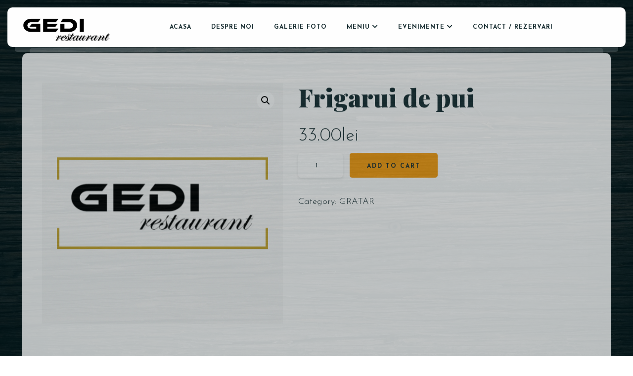

--- FILE ---
content_type: text/html; charset=UTF-8
request_url: https://restaurantgedi.ro/product/frigarui-de-pui/
body_size: 69655
content:
<!doctype html>
<html lang="en-US">
<head>
	<!-- Meta Data -->
	<meta charset="UTF-8">
	<meta http-equiv="X-UA-Compatible" content="IE=edge">
	<meta name="viewport" content="width=device-width, initial-scale=1">
	<link rel="profile" href="https://gmpg.org/xfn/11">

	<title>Frigarui de pui &#8211; Restaurant GEDI</title>
<meta name='robots' content='max-image-preview:large' />
<link rel='dns-prefetch' href='//fonts.googleapis.com' />
<link rel="alternate" type="application/rss+xml" title="Restaurant GEDI &raquo; Feed" href="https://restaurantgedi.ro/feed/" />
<link rel="alternate" type="application/rss+xml" title="Restaurant GEDI &raquo; Comments Feed" href="https://restaurantgedi.ro/comments/feed/" />
<link rel="alternate" title="oEmbed (JSON)" type="application/json+oembed" href="https://restaurantgedi.ro/wp-json/oembed/1.0/embed?url=https%3A%2F%2Frestaurantgedi.ro%2Fproduct%2Ffrigarui-de-pui%2F" />
<link rel="alternate" title="oEmbed (XML)" type="text/xml+oembed" href="https://restaurantgedi.ro/wp-json/oembed/1.0/embed?url=https%3A%2F%2Frestaurantgedi.ro%2Fproduct%2Ffrigarui-de-pui%2F&#038;format=xml" />
<style id='wp-img-auto-sizes-contain-inline-css' type='text/css'>
img:is([sizes=auto i],[sizes^="auto," i]){contain-intrinsic-size:3000px 1500px}
/*# sourceURL=wp-img-auto-sizes-contain-inline-css */
</style>
<link rel='stylesheet' id='tastyc-plugin-frontend-widget-style-css' href='https://restaurantgedi.ro/wp-content/plugins/tastyc-plugin/elementor/assets/css/style.css?ver=1' type='text/css' media='all' />
<style id='wp-emoji-styles-inline-css' type='text/css'>

	img.wp-smiley, img.emoji {
		display: inline !important;
		border: none !important;
		box-shadow: none !important;
		height: 1em !important;
		width: 1em !important;
		margin: 0 0.07em !important;
		vertical-align: -0.1em !important;
		background: none !important;
		padding: 0 !important;
	}
/*# sourceURL=wp-emoji-styles-inline-css */
</style>
<link rel='stylesheet' id='wp-block-library-css' href='https://restaurantgedi.ro/wp-includes/css/dist/block-library/style.min.css?ver=6.9' type='text/css' media='all' />
<style id='global-styles-inline-css' type='text/css'>
:root{--wp--preset--aspect-ratio--square: 1;--wp--preset--aspect-ratio--4-3: 4/3;--wp--preset--aspect-ratio--3-4: 3/4;--wp--preset--aspect-ratio--3-2: 3/2;--wp--preset--aspect-ratio--2-3: 2/3;--wp--preset--aspect-ratio--16-9: 16/9;--wp--preset--aspect-ratio--9-16: 9/16;--wp--preset--color--black: #000000;--wp--preset--color--cyan-bluish-gray: #abb8c3;--wp--preset--color--white: #ffffff;--wp--preset--color--pale-pink: #f78da7;--wp--preset--color--vivid-red: #cf2e2e;--wp--preset--color--luminous-vivid-orange: #ff6900;--wp--preset--color--luminous-vivid-amber: #fcb900;--wp--preset--color--light-green-cyan: #7bdcb5;--wp--preset--color--vivid-green-cyan: #00d084;--wp--preset--color--pale-cyan-blue: #8ed1fc;--wp--preset--color--vivid-cyan-blue: #0693e3;--wp--preset--color--vivid-purple: #9b51e0;--wp--preset--gradient--vivid-cyan-blue-to-vivid-purple: linear-gradient(135deg,rgb(6,147,227) 0%,rgb(155,81,224) 100%);--wp--preset--gradient--light-green-cyan-to-vivid-green-cyan: linear-gradient(135deg,rgb(122,220,180) 0%,rgb(0,208,130) 100%);--wp--preset--gradient--luminous-vivid-amber-to-luminous-vivid-orange: linear-gradient(135deg,rgb(252,185,0) 0%,rgb(255,105,0) 100%);--wp--preset--gradient--luminous-vivid-orange-to-vivid-red: linear-gradient(135deg,rgb(255,105,0) 0%,rgb(207,46,46) 100%);--wp--preset--gradient--very-light-gray-to-cyan-bluish-gray: linear-gradient(135deg,rgb(238,238,238) 0%,rgb(169,184,195) 100%);--wp--preset--gradient--cool-to-warm-spectrum: linear-gradient(135deg,rgb(74,234,220) 0%,rgb(151,120,209) 20%,rgb(207,42,186) 40%,rgb(238,44,130) 60%,rgb(251,105,98) 80%,rgb(254,248,76) 100%);--wp--preset--gradient--blush-light-purple: linear-gradient(135deg,rgb(255,206,236) 0%,rgb(152,150,240) 100%);--wp--preset--gradient--blush-bordeaux: linear-gradient(135deg,rgb(254,205,165) 0%,rgb(254,45,45) 50%,rgb(107,0,62) 100%);--wp--preset--gradient--luminous-dusk: linear-gradient(135deg,rgb(255,203,112) 0%,rgb(199,81,192) 50%,rgb(65,88,208) 100%);--wp--preset--gradient--pale-ocean: linear-gradient(135deg,rgb(255,245,203) 0%,rgb(182,227,212) 50%,rgb(51,167,181) 100%);--wp--preset--gradient--electric-grass: linear-gradient(135deg,rgb(202,248,128) 0%,rgb(113,206,126) 100%);--wp--preset--gradient--midnight: linear-gradient(135deg,rgb(2,3,129) 0%,rgb(40,116,252) 100%);--wp--preset--font-size--small: 13px;--wp--preset--font-size--medium: 20px;--wp--preset--font-size--large: 36px;--wp--preset--font-size--x-large: 42px;--wp--preset--spacing--20: 0.44rem;--wp--preset--spacing--30: 0.67rem;--wp--preset--spacing--40: 1rem;--wp--preset--spacing--50: 1.5rem;--wp--preset--spacing--60: 2.25rem;--wp--preset--spacing--70: 3.38rem;--wp--preset--spacing--80: 5.06rem;--wp--preset--shadow--natural: 6px 6px 9px rgba(0, 0, 0, 0.2);--wp--preset--shadow--deep: 12px 12px 50px rgba(0, 0, 0, 0.4);--wp--preset--shadow--sharp: 6px 6px 0px rgba(0, 0, 0, 0.2);--wp--preset--shadow--outlined: 6px 6px 0px -3px rgb(255, 255, 255), 6px 6px rgb(0, 0, 0);--wp--preset--shadow--crisp: 6px 6px 0px rgb(0, 0, 0);}:where(.is-layout-flex){gap: 0.5em;}:where(.is-layout-grid){gap: 0.5em;}body .is-layout-flex{display: flex;}.is-layout-flex{flex-wrap: wrap;align-items: center;}.is-layout-flex > :is(*, div){margin: 0;}body .is-layout-grid{display: grid;}.is-layout-grid > :is(*, div){margin: 0;}:where(.wp-block-columns.is-layout-flex){gap: 2em;}:where(.wp-block-columns.is-layout-grid){gap: 2em;}:where(.wp-block-post-template.is-layout-flex){gap: 1.25em;}:where(.wp-block-post-template.is-layout-grid){gap: 1.25em;}.has-black-color{color: var(--wp--preset--color--black) !important;}.has-cyan-bluish-gray-color{color: var(--wp--preset--color--cyan-bluish-gray) !important;}.has-white-color{color: var(--wp--preset--color--white) !important;}.has-pale-pink-color{color: var(--wp--preset--color--pale-pink) !important;}.has-vivid-red-color{color: var(--wp--preset--color--vivid-red) !important;}.has-luminous-vivid-orange-color{color: var(--wp--preset--color--luminous-vivid-orange) !important;}.has-luminous-vivid-amber-color{color: var(--wp--preset--color--luminous-vivid-amber) !important;}.has-light-green-cyan-color{color: var(--wp--preset--color--light-green-cyan) !important;}.has-vivid-green-cyan-color{color: var(--wp--preset--color--vivid-green-cyan) !important;}.has-pale-cyan-blue-color{color: var(--wp--preset--color--pale-cyan-blue) !important;}.has-vivid-cyan-blue-color{color: var(--wp--preset--color--vivid-cyan-blue) !important;}.has-vivid-purple-color{color: var(--wp--preset--color--vivid-purple) !important;}.has-black-background-color{background-color: var(--wp--preset--color--black) !important;}.has-cyan-bluish-gray-background-color{background-color: var(--wp--preset--color--cyan-bluish-gray) !important;}.has-white-background-color{background-color: var(--wp--preset--color--white) !important;}.has-pale-pink-background-color{background-color: var(--wp--preset--color--pale-pink) !important;}.has-vivid-red-background-color{background-color: var(--wp--preset--color--vivid-red) !important;}.has-luminous-vivid-orange-background-color{background-color: var(--wp--preset--color--luminous-vivid-orange) !important;}.has-luminous-vivid-amber-background-color{background-color: var(--wp--preset--color--luminous-vivid-amber) !important;}.has-light-green-cyan-background-color{background-color: var(--wp--preset--color--light-green-cyan) !important;}.has-vivid-green-cyan-background-color{background-color: var(--wp--preset--color--vivid-green-cyan) !important;}.has-pale-cyan-blue-background-color{background-color: var(--wp--preset--color--pale-cyan-blue) !important;}.has-vivid-cyan-blue-background-color{background-color: var(--wp--preset--color--vivid-cyan-blue) !important;}.has-vivid-purple-background-color{background-color: var(--wp--preset--color--vivid-purple) !important;}.has-black-border-color{border-color: var(--wp--preset--color--black) !important;}.has-cyan-bluish-gray-border-color{border-color: var(--wp--preset--color--cyan-bluish-gray) !important;}.has-white-border-color{border-color: var(--wp--preset--color--white) !important;}.has-pale-pink-border-color{border-color: var(--wp--preset--color--pale-pink) !important;}.has-vivid-red-border-color{border-color: var(--wp--preset--color--vivid-red) !important;}.has-luminous-vivid-orange-border-color{border-color: var(--wp--preset--color--luminous-vivid-orange) !important;}.has-luminous-vivid-amber-border-color{border-color: var(--wp--preset--color--luminous-vivid-amber) !important;}.has-light-green-cyan-border-color{border-color: var(--wp--preset--color--light-green-cyan) !important;}.has-vivid-green-cyan-border-color{border-color: var(--wp--preset--color--vivid-green-cyan) !important;}.has-pale-cyan-blue-border-color{border-color: var(--wp--preset--color--pale-cyan-blue) !important;}.has-vivid-cyan-blue-border-color{border-color: var(--wp--preset--color--vivid-cyan-blue) !important;}.has-vivid-purple-border-color{border-color: var(--wp--preset--color--vivid-purple) !important;}.has-vivid-cyan-blue-to-vivid-purple-gradient-background{background: var(--wp--preset--gradient--vivid-cyan-blue-to-vivid-purple) !important;}.has-light-green-cyan-to-vivid-green-cyan-gradient-background{background: var(--wp--preset--gradient--light-green-cyan-to-vivid-green-cyan) !important;}.has-luminous-vivid-amber-to-luminous-vivid-orange-gradient-background{background: var(--wp--preset--gradient--luminous-vivid-amber-to-luminous-vivid-orange) !important;}.has-luminous-vivid-orange-to-vivid-red-gradient-background{background: var(--wp--preset--gradient--luminous-vivid-orange-to-vivid-red) !important;}.has-very-light-gray-to-cyan-bluish-gray-gradient-background{background: var(--wp--preset--gradient--very-light-gray-to-cyan-bluish-gray) !important;}.has-cool-to-warm-spectrum-gradient-background{background: var(--wp--preset--gradient--cool-to-warm-spectrum) !important;}.has-blush-light-purple-gradient-background{background: var(--wp--preset--gradient--blush-light-purple) !important;}.has-blush-bordeaux-gradient-background{background: var(--wp--preset--gradient--blush-bordeaux) !important;}.has-luminous-dusk-gradient-background{background: var(--wp--preset--gradient--luminous-dusk) !important;}.has-pale-ocean-gradient-background{background: var(--wp--preset--gradient--pale-ocean) !important;}.has-electric-grass-gradient-background{background: var(--wp--preset--gradient--electric-grass) !important;}.has-midnight-gradient-background{background: var(--wp--preset--gradient--midnight) !important;}.has-small-font-size{font-size: var(--wp--preset--font-size--small) !important;}.has-medium-font-size{font-size: var(--wp--preset--font-size--medium) !important;}.has-large-font-size{font-size: var(--wp--preset--font-size--large) !important;}.has-x-large-font-size{font-size: var(--wp--preset--font-size--x-large) !important;}
/*# sourceURL=global-styles-inline-css */
</style>

<style id='classic-theme-styles-inline-css' type='text/css'>
/*! This file is auto-generated */
.wp-block-button__link{color:#fff;background-color:#32373c;border-radius:9999px;box-shadow:none;text-decoration:none;padding:calc(.667em + 2px) calc(1.333em + 2px);font-size:1.125em}.wp-block-file__button{background:#32373c;color:#fff;text-decoration:none}
/*# sourceURL=/wp-includes/css/classic-themes.min.css */
</style>
<link rel='stylesheet' id='contact-form-7-css' href='https://restaurantgedi.ro/wp-content/plugins/contact-form-7/includes/css/styles.css?ver=5.5.6.1' type='text/css' media='all' />
<link rel='stylesheet' id='photoswipe-css' href='https://restaurantgedi.ro/wp-content/plugins/woocommerce/assets/css/photoswipe/photoswipe.min.css?ver=6.5.1' type='text/css' media='all' />
<link rel='stylesheet' id='photoswipe-default-skin-css' href='https://restaurantgedi.ro/wp-content/plugins/woocommerce/assets/css/photoswipe/default-skin/default-skin.min.css?ver=6.5.1' type='text/css' media='all' />
<link rel='stylesheet' id='woocommerce-layout-css' href='https://restaurantgedi.ro/wp-content/plugins/woocommerce/assets/css/woocommerce-layout.css?ver=6.5.1' type='text/css' media='all' />
<link rel='stylesheet' id='woocommerce-smallscreen-css' href='https://restaurantgedi.ro/wp-content/plugins/woocommerce/assets/css/woocommerce-smallscreen.css?ver=6.5.1' type='text/css' media='only screen and (max-width: 768px)' />
<link rel='stylesheet' id='woocommerce-general-css' href='https://restaurantgedi.ro/wp-content/plugins/woocommerce/assets/css/woocommerce.css?ver=6.5.1' type='text/css' media='all' />
<style id='woocommerce-inline-inline-css' type='text/css'>
.woocommerce form .form-row .required { visibility: visible; }
/*# sourceURL=woocommerce-inline-inline-css */
</style>
<link rel='stylesheet' id='tastyc-fonts-css' href='https://fonts.googleapis.com/css2?family=Josefin+Sans:ital,wght@0,100;0,200;0,300;0,400;0,500;0,600;0,700;1,100;1,200;1,300;1,400;1,500;1,600;1,700&#038;family=Playfair+Display:ital,wght@0,400;0,500;0,600;0,700;0,800;0,900;1,400;1,500;1,600;1,700;1,800;1,900&#038;display=swap' type='text/css' media='all' />
<link rel='stylesheet' id='bootstrap-css' href='https://restaurantgedi.ro/wp-content/themes/tastyc/assets/css/bootstrap.css?ver=6.9' type='text/css' media='all' />
<link rel='stylesheet' id='fontawesome-css' href='https://restaurantgedi.ro/wp-content/themes/tastyc/assets/css/font-awesome.css?ver=6.9' type='text/css' media='all' />
<link rel='stylesheet' id='datepicker-css' href='https://restaurantgedi.ro/wp-content/themes/tastyc/assets/css/datepicker.css?ver=6.9' type='text/css' media='all' />
<link rel='stylesheet' id='swiper-css' href='https://restaurantgedi.ro/wp-content/themes/tastyc/assets/css/swiper.css?ver=6.9' type='text/css' media='all' />
<link rel='stylesheet' id='tastyc-mapbox-css' href='https://restaurantgedi.ro/wp-content/themes/tastyc/assets/css/mapbox.css?ver=6.9' type='text/css' media='all' />
<link rel='stylesheet' id='nice-select-css' href='https://restaurantgedi.ro/wp-content/themes/tastyc/assets/css/nice-select.css?ver=6.9' type='text/css' media='all' />
<link rel='stylesheet' id='magnific-popup-css' href='https://restaurantgedi.ro/wp-content/themes/tastyc/assets/css/magnific-popup.css?ver=6.9' type='text/css' media='all' />
<link rel='stylesheet' id='tastyc-style-css' href='https://restaurantgedi.ro/wp-content/themes/tastyc/style.css?ver=6.9' type='text/css' media='all' />
<script type="text/javascript" src="https://restaurantgedi.ro/wp-includes/js/jquery/jquery.min.js?ver=3.7.1" id="jquery-core-js"></script>
<script type="text/javascript" src="https://restaurantgedi.ro/wp-includes/js/jquery/jquery-migrate.min.js?ver=3.4.1" id="jquery-migrate-js"></script>
<link rel="https://api.w.org/" href="https://restaurantgedi.ro/wp-json/" /><link rel="alternate" title="JSON" type="application/json" href="https://restaurantgedi.ro/wp-json/wp/v2/product/2168" /><link rel="EditURI" type="application/rsd+xml" title="RSD" href="https://restaurantgedi.ro/xmlrpc.php?rsd" />
<meta name="generator" content="WordPress 6.9" />
<meta name="generator" content="WooCommerce 6.5.1" />
<link rel="canonical" href="https://restaurantgedi.ro/product/frigarui-de-pui/" />
<link rel='shortlink' href='https://restaurantgedi.ro/?p=2168' />

<style>
	
	
	
	
	
	
	
	
	
	
	
	
</style>

	<noscript><style>.woocommerce-product-gallery{ opacity: 1 !important; }</style></noscript>
	<style type="text/css">.recentcomments a{display:inline !important;padding:0 !important;margin:0 !important;}</style><link rel="icon" href="https://restaurantgedi.ro/wp-content/uploads/2021/06/cropped-browser-icon-gedi-32x32.png" sizes="32x32" />
<link rel="icon" href="https://restaurantgedi.ro/wp-content/uploads/2021/06/cropped-browser-icon-gedi-192x192.png" sizes="192x192" />
<link rel="apple-touch-icon" href="https://restaurantgedi.ro/wp-content/uploads/2021/06/cropped-browser-icon-gedi-180x180.png" />
<meta name="msapplication-TileImage" content="https://restaurantgedi.ro/wp-content/uploads/2021/06/cropped-browser-icon-gedi-270x270.png" />
		<style type="text/css" id="wp-custom-css">
			.tst-menu-book-name {
max-width: 310px;
}
.tst-menu-book-name .tst-text a {
display: none;
}
.tst-visitor img {
	display: none;
}
#sitelogocustom div a img {
	height: 65px;
	width: auto;
}		</style>
		<link rel='stylesheet' id='elementor-frontend-css' href='https://restaurantgedi.ro/wp-content/plugins/elementor/assets/css/frontend.min.css?ver=3.6.5' type='text/css' media='all' />
<link rel='stylesheet' id='elementor-post-15-css' href='https://restaurantgedi.ro/wp-content/uploads/elementor/css/post-15.css?ver=1653462890' type='text/css' media='all' />
<link rel='stylesheet' id='elementor-post-69-css' href='https://restaurantgedi.ro/wp-content/uploads/elementor/css/post-69.css?ver=1678857673' type='text/css' media='all' />
<link rel='stylesheet' id='elementor-icons-css' href='https://restaurantgedi.ro/wp-content/plugins/elementor/assets/lib/eicons/css/elementor-icons.min.css?ver=5.15.0' type='text/css' media='all' />
<link rel='stylesheet' id='elementor-post-794-css' href='https://restaurantgedi.ro/wp-content/uploads/elementor/css/post-794.css?ver=1653462642' type='text/css' media='all' />
<link rel='stylesheet' id='google-fonts-1-css' href='https://fonts.googleapis.com/css?family=Roboto%3A100%2C100italic%2C200%2C200italic%2C300%2C300italic%2C400%2C400italic%2C500%2C500italic%2C600%2C600italic%2C700%2C700italic%2C800%2C800italic%2C900%2C900italic%7CRoboto+Slab%3A100%2C100italic%2C200%2C200italic%2C300%2C300italic%2C400%2C400italic%2C500%2C500italic%2C600%2C600italic%2C700%2C700italic%2C800%2C800italic%2C900%2C900italic&#038;display=auto&#038;ver=6.9' type='text/css' media='all' />
<link rel='stylesheet' id='elementor-icons-shared-0-css' href='https://restaurantgedi.ro/wp-content/plugins/elementor/assets/lib/font-awesome/css/fontawesome.min.css?ver=5.15.3' type='text/css' media='all' />
<link rel='stylesheet' id='elementor-icons-fa-brands-css' href='https://restaurantgedi.ro/wp-content/plugins/elementor/assets/lib/font-awesome/css/brands.min.css?ver=5.15.3' type='text/css' media='all' />
<link rel='stylesheet' id='elementor-icons-fa-solid-css' href='https://restaurantgedi.ro/wp-content/plugins/elementor/assets/lib/font-awesome/css/solid.min.css?ver=5.15.3' type='text/css' media='all' />
</head>


<body class="wp-singular product-template-default single single-product postid-2168 wp-theme-tastyc theme-tastyc woocommerce woocommerce-page woocommerce-no-js elementor-default elementor-kit-794" style="background-image: url(https://restaurantgedi.ro/wp-content/uploads/2021/06/joshua-bartell-6vvIBTvL90A-unsplash-1920x1280.jpg);">
		
  <div class="tst-main-overlay">

    <!-- preloader -->
    <div class="tst-preloader-frame">
      <div class="tst-preloader">
        <span></span>
        <span></span>
      </div>
    </div>
    <!-- preloader end -->

  </div>

  <div id="tst-app" class="tst-app ">

    <!-- top bar frame -->
    <div class="tst-menu-frame">
      <!-- top bar -->
      <div class="tst-dynamic-menu" id="tst-dynamic-menu">
        <div class="tst-menu">

          		<div data-elementor-type="wp-post" data-elementor-id="15" class="elementor elementor-15">
									<section class="elementor-section elementor-top-section elementor-element elementor-element-44d747e elementor-section-full_width elementor-section-content-middle elementor-section-height-default elementor-section-height-default" data-id="44d747e" data-element_type="section">
						<div class="elementor-container elementor-column-gap-no">
					<div class="elementor-column elementor-col-33 elementor-top-column elementor-element elementor-element-2f8e4ed" data-id="2f8e4ed" data-element_type="column">
			<div class="elementor-widget-wrap elementor-element-populated">
								<div class="elementor-element elementor-element-bee271f elementor-widget elementor-widget-image" data-id="bee271f" data-element_type="widget" id="sitelogocustom" data-widget_type="image.default">
				<div class="elementor-widget-container">
																<a href="https://restaurantgedi.ro">
							<img decoding="async" width="300" height="108" src="https://restaurantgedi.ro/wp-content/uploads/2021/04/logo-gedi-300x108.png" class="attachment-medium size-medium" alt="" srcset="https://restaurantgedi.ro/wp-content/uploads/2021/04/logo-gedi-300x108.png 300w, https://restaurantgedi.ro/wp-content/uploads/2021/04/logo-gedi-768x276.png 768w, https://restaurantgedi.ro/wp-content/uploads/2021/04/logo-gedi-e1643377078281.png 278w" sizes="(max-width: 300px) 100vw, 300px" />								</a>
															</div>
				</div>
					</div>
		</div>
				<div class="elementor-column elementor-col-33 elementor-top-column elementor-element elementor-element-cce17f4" data-id="cce17f4" data-element_type="column">
			<div class="elementor-widget-wrap elementor-element-populated">
								<div class="elementor-element elementor-element-8bf542b elementor-widget elementor-widget-tastyc-header-menu" data-id="8bf542b" data-element_type="widget" data-widget_type="tastyc-header-menu.default">
				<div class="elementor-widget-container">
			
		<div class="tst-menu-nav">
			<nav class="top-menu-nav"><ul id="menu-top-menu" class="top-menu-nav-inner"><li id="menu-item-62" class=" menu-item menu-item-type-post_type menu-item-object-page menu-item-home"><a href="https://restaurantgedi.ro/">Acasa</a></li>
<li id="menu-item-680" class=" menu-item menu-item-type-post_type menu-item-object-page"><a href="https://restaurantgedi.ro/despre-noi/">Despre noi</a></li>
<li id="menu-item-1352" class=" menu-item menu-item-type-custom menu-item-object-custom"><a href="/galerie-foto">Galerie foto</a></li>
<li id="menu-item-769" class=" menu-item menu-item-type-post_type menu-item-object-page menu-item-has-children"><a href="https://restaurantgedi.ro/meniu/">Meniu</a>
<ul class="sub-menu">
	<li id="menu-item-770" class=" menu-item menu-item-type-post_type menu-item-object-page"><a href="https://restaurantgedi.ro/meniu/">Meniu mancare</a></li>
	<li id="menu-item-2103" class=" menu-item menu-item-type-post_type menu-item-object-page"><a href="https://restaurantgedi.ro/meniu-bauturi-2/">Meniu bauturi</a></li>
	<li id="menu-item-2117" class=" menu-item menu-item-type-post_type menu-item-object-page"><a href="https://restaurantgedi.ro/meniu-de-pranz/">Meniu de pranz</a></li>
</ul>
</li>
<li id="menu-item-1811" class=" menu-item menu-item-type-custom menu-item-object-custom menu-item-has-children"><a href="https://restaurantgedi.ro/evenimente/">Evenimente</a>
<ul class="sub-menu">
	<li id="menu-item-1624" class=" menu-item menu-item-type-post_type menu-item-object-page"><a href="https://restaurantgedi.ro/evenimente/meniuri-nunta/">Meniuri nunta</a></li>
	<li id="menu-item-1805" class=" menu-item menu-item-type-post_type menu-item-object-page"><a href="https://restaurantgedi.ro/evenimente/meniuri-botez/">Meniuri botez</a></li>
	<li id="menu-item-1806" class=" menu-item menu-item-type-custom menu-item-object-custom"><a>Open bar</a></li>
	<li id="menu-item-1930" class=" menu-item menu-item-type-post_type menu-item-object-page"><a href="https://restaurantgedi.ro/galerie-foto-salon/">Galerie foto salon</a></li>
</ul>
</li>
<li id="menu-item-683" class=" menu-item menu-item-type-post_type menu-item-object-page"><a href="https://restaurantgedi.ro/contact/">Contact / Rezervari</a></li>
</ul></nav>		</div>

				</div>
				</div>
					</div>
		</div>
				<div class="elementor-column elementor-col-33 elementor-top-column elementor-element elementor-element-7ea2513" data-id="7ea2513" data-element_type="column">
			<div class="elementor-widget-wrap elementor-element-populated">
								<div class="elementor-element elementor-element-acd329e elementor-hidden-desktop elementor-widget elementor-widget-tastyc-header-buttons" data-id="acd329e" data-element_type="widget" data-widget_type="tastyc-header-buttons.default">
				<div class="elementor-widget-container">
			
		<div class="tst-menu-right">

			
	        
	        <!-- menu button -->
	        <div class="tst-menu-button-frame">
	          <div class="tst-menu-btn">
	            <div class="tst-burger">
	              <span></span>
	            </div>
	          </div>
	        </div>
	        <!-- menu button end -->
	    </div>

				</div>
				</div>
					</div>
		</div>
							</div>
		</section>
							</div>
		
        </div>
      </div>
      <!-- top bar end -->
    </div>
    <!-- top bar frame -->

    
    <div id="tst-dynamic-banner" class="tst-dynamic-banner">
            <div class="tst-dynamic-banner-empty"></div>
          </div>

    <div id="tst-dynamic-content" class="tst-dynamic-content">

      <div class="tst-content-frame">
        <div class="tst-content-box">

          <div class="tst-content-frame--start tst-p-60-0">
            <!-- scroll hint -->
            <div class="container">
              <a href="#tst-dynamic-content" class="tst-scroll-hint-frame tst-anchor-scroll">
                <div class="tst-scroll-hint"></div>
              </a>
            </div>
            <!-- scroll hint end -->
          </div>
          <div class="tst-content-frame--container">



<div class="tst-woo-breadcrumbs d-none">
	<ul class="tst-breadcrumbs"><li><a href="https://restaurantgedi.ro">Home</a></li><li><a href="https://restaurantgedi.ro/product-category/gratar/">GRATAR</a></li><li>Frigarui de pui</li></ul></div>

<div class="container shop-page" id="card-shop-page">
  	<div class="row">
  	
		<div class="col-md-12">

			<div class="woocommerce-notices-wrapper"></div><div id="product-2168" class="product type-product post-2168 status-publish first instock product_cat-gratar has-post-thumbnail shipping-taxable purchasable product-type-simple">

	<div class="woocommerce-product-gallery woocommerce-product-gallery--with-images woocommerce-product-gallery--columns-4 images" data-columns="4" style="opacity: 0; transition: opacity .25s ease-in-out;">
	<figure class="woocommerce-product-gallery__wrapper">
		<div data-thumb="https://restaurantgedi.ro/wp-content/uploads/2021/06/DFBC0455-5F8C-4E1C-94BF-C96CD247243C-100x100.png" data-thumb-alt="meniu" class="woocommerce-product-gallery__image"><a href="https://restaurantgedi.ro/wp-content/uploads/2021/06/DFBC0455-5F8C-4E1C-94BF-C96CD247243C.png"><img width="501" height="501" src="https://restaurantgedi.ro/wp-content/uploads/2021/06/DFBC0455-5F8C-4E1C-94BF-C96CD247243C.png" class="wp-post-image" alt="meniu" title="meniu" data-caption="meniu" data-src="https://restaurantgedi.ro/wp-content/uploads/2021/06/DFBC0455-5F8C-4E1C-94BF-C96CD247243C.png" data-large_image="https://restaurantgedi.ro/wp-content/uploads/2021/06/DFBC0455-5F8C-4E1C-94BF-C96CD247243C.png" data-large_image_width="501" data-large_image_height="501" decoding="async" fetchpriority="high" srcset="https://restaurantgedi.ro/wp-content/uploads/2021/06/DFBC0455-5F8C-4E1C-94BF-C96CD247243C.png 501w, https://restaurantgedi.ro/wp-content/uploads/2021/06/DFBC0455-5F8C-4E1C-94BF-C96CD247243C-100x100.png 100w, https://restaurantgedi.ro/wp-content/uploads/2021/06/DFBC0455-5F8C-4E1C-94BF-C96CD247243C-300x300.png 300w, https://restaurantgedi.ro/wp-content/uploads/2021/06/DFBC0455-5F8C-4E1C-94BF-C96CD247243C-150x150.png 150w, https://restaurantgedi.ro/wp-content/uploads/2021/06/DFBC0455-5F8C-4E1C-94BF-C96CD247243C-140x140.png 140w, https://restaurantgedi.ro/wp-content/uploads/2021/06/DFBC0455-5F8C-4E1C-94BF-C96CD247243C-256x256.png 256w" sizes="(max-width: 501px) 100vw, 501px" /></a></div>	</figure>
</div>

	<div class="summary entry-summary">
		<h1 class="product_title entry-title">Frigarui de pui</h1><p class="price"><span class="woocommerce-Price-amount amount"><bdi>33.00<span class="woocommerce-Price-currencySymbol">lei</span></bdi></span></p>

	
	<form class="cart" action="https://restaurantgedi.ro/product/frigarui-de-pui/" method="post" enctype='multipart/form-data'>
		
			<div class="quantity">
				<label class="screen-reader-text" for="quantity_69741b676ab8e">Frigarui de pui quantity</label>
		<input
			type="number"
			id="quantity_69741b676ab8e"
			class="input-text qty text"
			step="1"
			min="1"
			max=""
			name="quantity"
			value="1"
			title="Qty"
			size="4"
			placeholder=""
			inputmode="numeric"
			autocomplete="off"
		/>
			</div>
	
		<button type="submit" name="add-to-cart" value="2168" class="single_add_to_cart_button button alt">Add to cart</button>

			</form>

	
<div class="product_meta">

	
	
	<span class="posted_in">Category: <a href="https://restaurantgedi.ro/product-category/gratar/" rel="tag">GRATAR</a></span>
	
	
</div>
	</div>

	
	<div class="woocommerce-tabs wc-tabs-wrapper">
		<ul class="tabs wc-tabs" role="tablist">
							<li class="description_tab" id="tab-title-description" role="tab" aria-controls="tab-description">
					<a href="#tab-description">
						Description					</a>
				</li>
					</ul>
					<div class="woocommerce-Tabs-panel woocommerce-Tabs-panel--description panel entry-content wc-tab" id="tab-description" role="tabpanel" aria-labelledby="tab-title-description">
				
	<h2>Description</h2>

<p>pui, ardei, ceapa – 250 g</p>
			</div>
		
			</div>


	<section class="related products">

					<h2>Related products</h2>
				
		<ul class="products columns-4">

			
					<li class="product type-product post-2163 status-publish first instock product_cat-gratar has-post-thumbnail shipping-taxable purchasable product-type-simple">
	<a href="https://restaurantgedi.ro/product/muschiulet-de-porc/" class="woocommerce-LoopProduct-link woocommerce-loop-product__link"><img width="501" height="501" src="https://restaurantgedi.ro/wp-content/uploads/2021/06/DFBC0455-5F8C-4E1C-94BF-C96CD247243C.png" class="attachment-woocommerce_thumbnail size-woocommerce_thumbnail" alt="meniu" decoding="async" srcset="https://restaurantgedi.ro/wp-content/uploads/2021/06/DFBC0455-5F8C-4E1C-94BF-C96CD247243C.png 501w, https://restaurantgedi.ro/wp-content/uploads/2021/06/DFBC0455-5F8C-4E1C-94BF-C96CD247243C-100x100.png 100w, https://restaurantgedi.ro/wp-content/uploads/2021/06/DFBC0455-5F8C-4E1C-94BF-C96CD247243C-300x300.png 300w, https://restaurantgedi.ro/wp-content/uploads/2021/06/DFBC0455-5F8C-4E1C-94BF-C96CD247243C-150x150.png 150w, https://restaurantgedi.ro/wp-content/uploads/2021/06/DFBC0455-5F8C-4E1C-94BF-C96CD247243C-140x140.png 140w, https://restaurantgedi.ro/wp-content/uploads/2021/06/DFBC0455-5F8C-4E1C-94BF-C96CD247243C-256x256.png 256w" sizes="(max-width: 501px) 100vw, 501px" /><h2 class="woocommerce-loop-product__title">Muschiulet de porc</h2>
	<span class="price"><span class="woocommerce-Price-amount amount"><bdi>37.00<span class="woocommerce-Price-currencySymbol">lei</span></bdi></span></span>
</a><a href="?add-to-cart=2163" data-quantity="1" class="button product_type_simple add_to_cart_button ajax_add_to_cart" data-product_id="2163" data-product_sku="" aria-label="Add &ldquo;Muschiulet de porc&rdquo; to your cart" rel="nofollow">Add to cart</a></li>

			
					<li class="product type-product post-2162 status-publish instock product_cat-gratar has-post-thumbnail shipping-taxable purchasable product-type-simple">
	<a href="https://restaurantgedi.ro/product/ceafa-de-porc/" class="woocommerce-LoopProduct-link woocommerce-loop-product__link"><img width="501" height="501" src="https://restaurantgedi.ro/wp-content/uploads/2021/06/DFBC0455-5F8C-4E1C-94BF-C96CD247243C.png" class="attachment-woocommerce_thumbnail size-woocommerce_thumbnail" alt="meniu" decoding="async" srcset="https://restaurantgedi.ro/wp-content/uploads/2021/06/DFBC0455-5F8C-4E1C-94BF-C96CD247243C.png 501w, https://restaurantgedi.ro/wp-content/uploads/2021/06/DFBC0455-5F8C-4E1C-94BF-C96CD247243C-100x100.png 100w, https://restaurantgedi.ro/wp-content/uploads/2021/06/DFBC0455-5F8C-4E1C-94BF-C96CD247243C-300x300.png 300w, https://restaurantgedi.ro/wp-content/uploads/2021/06/DFBC0455-5F8C-4E1C-94BF-C96CD247243C-150x150.png 150w, https://restaurantgedi.ro/wp-content/uploads/2021/06/DFBC0455-5F8C-4E1C-94BF-C96CD247243C-140x140.png 140w, https://restaurantgedi.ro/wp-content/uploads/2021/06/DFBC0455-5F8C-4E1C-94BF-C96CD247243C-256x256.png 256w" sizes="(max-width: 501px) 100vw, 501px" /><h2 class="woocommerce-loop-product__title">Ceafa de porc</h2>
	<span class="price"><span class="woocommerce-Price-amount amount"><bdi>35.00<span class="woocommerce-Price-currencySymbol">lei</span></bdi></span></span>
</a><a href="?add-to-cart=2162" data-quantity="1" class="button product_type_simple add_to_cart_button ajax_add_to_cart" data-product_id="2162" data-product_sku="" aria-label="Add &ldquo;Ceafa de porc&rdquo; to your cart" rel="nofollow">Add to cart</a></li>

			
					<li class="product type-product post-2175 status-publish instock product_cat-gratar has-post-thumbnail shipping-taxable purchasable product-type-simple">
	<a href="https://restaurantgedi.ro/product/piept-de-curcan/" class="woocommerce-LoopProduct-link woocommerce-loop-product__link"><img width="501" height="501" src="https://restaurantgedi.ro/wp-content/uploads/2021/06/DFBC0455-5F8C-4E1C-94BF-C96CD247243C.png" class="attachment-woocommerce_thumbnail size-woocommerce_thumbnail" alt="meniu" decoding="async" loading="lazy" srcset="https://restaurantgedi.ro/wp-content/uploads/2021/06/DFBC0455-5F8C-4E1C-94BF-C96CD247243C.png 501w, https://restaurantgedi.ro/wp-content/uploads/2021/06/DFBC0455-5F8C-4E1C-94BF-C96CD247243C-100x100.png 100w, https://restaurantgedi.ro/wp-content/uploads/2021/06/DFBC0455-5F8C-4E1C-94BF-C96CD247243C-300x300.png 300w, https://restaurantgedi.ro/wp-content/uploads/2021/06/DFBC0455-5F8C-4E1C-94BF-C96CD247243C-150x150.png 150w, https://restaurantgedi.ro/wp-content/uploads/2021/06/DFBC0455-5F8C-4E1C-94BF-C96CD247243C-140x140.png 140w, https://restaurantgedi.ro/wp-content/uploads/2021/06/DFBC0455-5F8C-4E1C-94BF-C96CD247243C-256x256.png 256w" sizes="auto, (max-width: 501px) 100vw, 501px" /><h2 class="woocommerce-loop-product__title">Piept de curcan</h2>
	<span class="price"><span class="woocommerce-Price-amount amount"><bdi>42.00<span class="woocommerce-Price-currencySymbol">lei</span></bdi></span></span>
</a><a href="?add-to-cart=2175" data-quantity="1" class="button product_type_simple add_to_cart_button ajax_add_to_cart" data-product_id="2175" data-product_sku="" aria-label="Add &ldquo;Piept de curcan&rdquo; to your cart" rel="nofollow">Add to cart</a></li>

			
		</ul>

	</section>
	</div>


		</div>

		
	</div>
</div>

            </div>
            <div class="tst-content-frame--end tst-p-0-60"></div>
            
        </div>

      </div>

    </div>

    
    <!-- footer -->
    <footer class="tst-white tst-fade-down">
    		<div data-elementor-type="wp-post" data-elementor-id="69" class="elementor elementor-69">
									<section class="elementor-section elementor-top-section elementor-element elementor-element-4e36dc7 elementor-section-boxed elementor-section-height-default elementor-section-height-default" data-id="4e36dc7" data-element_type="section">
						<div class="elementor-container elementor-column-gap-default">
					<div class="elementor-column elementor-col-100 elementor-top-column elementor-element elementor-element-ad7eeca" data-id="ad7eeca" data-element_type="column">
			<div class="elementor-widget-wrap elementor-element-populated">
								<div class="elementor-element elementor-element-07381f5 elementor-widget elementor-widget-tastyc-footer-divider" data-id="07381f5" data-element_type="widget" data-widget_type="tastyc-footer-divider.default">
				<div class="elementor-widget-container">
			
		<div class="tst-spacer tst-white tst-spacer-only-bottom-space"></div>

				</div>
				</div>
					</div>
		</div>
							</div>
		</section>
				<section class="elementor-section elementor-top-section elementor-element elementor-element-68d7949 elementor-section-boxed elementor-section-height-default elementor-section-height-default" data-id="68d7949" data-element_type="section">
						<div class="elementor-container elementor-column-gap-default">
					<div class="elementor-column elementor-col-33 elementor-top-column elementor-element elementor-element-e7b8605" data-id="e7b8605" data-element_type="column">
			<div class="elementor-widget-wrap elementor-element-populated">
								<div class="elementor-element elementor-element-d551cd8 elementor-widget elementor-widget-tastyc-footer-heading" data-id="d551cd8" data-element_type="widget" data-widget_type="tastyc-footer-heading.default">
				<div class="elementor-widget-container">
			
		<div class="tst-mb-60">
			        	<h5 class="tst-mb-30 tst-text-shadow">
        		<span >
					Restaurant GEDI Titan				</span>
        	</h5>
        	        	        	<div class="tst-text tst-text-shadow tst-mb-30">
        		<div >
					<ul class="stm_contact_list"><li class="contact-list_item __address">Adresa: Str. Prisaca Dornei nr. 8-10, Sector 3, Bucuresti </li><li class="contact-list_item __telephone">Tel.: 031.424.6134 ; 0735.530.533</li><li class="contact-list_item __email"><a>office@restaurantgedi.ro</a></li></ul>				</div>
        	</div>
        	        	        </div>

				</div>
				</div>
				<div class="elementor-element elementor-element-8ce73f1 e-grid-align-left elementor-shape-rounded elementor-grid-0 elementor-widget elementor-widget-social-icons" data-id="8ce73f1" data-element_type="widget" data-widget_type="social-icons.default">
				<div class="elementor-widget-container">
					<div class="elementor-social-icons-wrapper elementor-grid">
							<span class="elementor-grid-item">
					<a class="elementor-icon elementor-social-icon elementor-social-icon-facebook elementor-repeater-item-d551429" href="https://www.facebook.com/restaurantGEDI.Titan" target="_blank">
						<span class="elementor-screen-only">Facebook</span>
						<i class="fab fa-facebook"></i>					</a>
				</span>
							<span class="elementor-grid-item">
					<a class="elementor-icon elementor-social-icon elementor-social-icon-tripadvisor elementor-repeater-item-8cc8da3" href="https://www.tripadvisor.com/Restaurant_Review-g294458-d6366843-Reviews-Restaurant_GEDI-Bucharest.html" target="_blank">
						<span class="elementor-screen-only">Tripadvisor</span>
						<i class="fab fa-tripadvisor"></i>					</a>
				</span>
					</div>
				</div>
				</div>
					</div>
		</div>
				<div class="elementor-column elementor-col-33 elementor-top-column elementor-element elementor-element-575b85b" data-id="575b85b" data-element_type="column">
			<div class="elementor-widget-wrap elementor-element-populated">
								<div class="elementor-element elementor-element-1eaddd1 elementor-widget elementor-widget-tastyc-footer-gallery" data-id="1eaddd1" data-element_type="widget" data-widget_type="tastyc-footer-gallery.default">
				<div class="elementor-widget-container">
			
		<div class="tst-mb-60">
			        	<h5 class="tst-mb-30 tst-text-shadow">
        		<span >
					Meniul nostru				</span>
        	</h5>
        							<div class="swiper-container tst-footer-gallery">
                <div class="swiper-wrapper tst-cursor-zoom">
                                    <div class="swiper-slide">
                    <div class="tst-footer-gal-item">
                                            <img decoding="async" src="https://restaurantgedi.ro/wp-content/uploads/2021/04/DSC_9732-140x140.jpg" alt="Enter name" />
                      <a data-magnific="gallery" href="https://restaurantgedi.ro/wp-content/uploads/2021/04/DSC_9732-1920x1276.jpg" class="tst-overlay">
                        <i class="fas fa-search-plus"></i>
                      </a>
                                          </div>
                  </div>
                                    <div class="swiper-slide">
                    <div class="tst-footer-gal-item">
                                            <img decoding="async" src="https://restaurantgedi.ro/wp-content/uploads/2021/04/Salata-Blue-Cheese-140x140.jpg" alt="Enter name" />
                      <a data-magnific="gallery" href="https://restaurantgedi.ro/wp-content/uploads/2021/04/Salata-Blue-Cheese.jpg" class="tst-overlay">
                        <i class="fas fa-search-plus"></i>
                      </a>
                                          </div>
                  </div>
                                    <div class="swiper-slide">
                    <div class="tst-footer-gal-item">
                                            <img decoding="async" src="https://restaurantgedi.ro/wp-content/uploads/2021/06/Papanasi-cu-dulceata-si-smantana-2-140x140.jpg" alt="Enter name" />
                      <a data-magnific="gallery" href="https://restaurantgedi.ro/wp-content/uploads/2021/06/Papanasi-cu-dulceata-si-smantana-2.jpg" class="tst-overlay">
                        <i class="fas fa-search-plus"></i>
                      </a>
                                          </div>
                  </div>
                                    <div class="swiper-slide">
                    <div class="tst-footer-gal-item">
                                            <img decoding="async" src="https://restaurantgedi.ro/wp-content/uploads/2021/04/Penne-cu-somon-140x140.jpg" alt="Enter name" />
                      <a data-magnific="gallery" href="https://restaurantgedi.ro/wp-content/uploads/2021/04/Penne-cu-somon.jpg" class="tst-overlay">
                        <i class="fas fa-search-plus"></i>
                      </a>
                                          </div>
                  </div>
                                    <div class="swiper-slide">
                    <div class="tst-footer-gal-item">
                                            <img decoding="async" src="https://restaurantgedi.ro/wp-content/uploads/2021/04/Clatite-cu-ciocolata-Finetti-si-banane-140x140.jpg" alt="Enter name" />
                      <a data-magnific="gallery" href="https://restaurantgedi.ro/wp-content/uploads/2021/04/Clatite-cu-ciocolata-Finetti-si-banane.jpg" class="tst-overlay">
                        <i class="fas fa-search-plus"></i>
                      </a>
                                          </div>
                  </div>
                                  </div>
                <div class="tst-gallery-nav">
                                    <a href="https://restaurantgedi.ro/meniu/" class="tst-label tst-color tst-anima-link">
                  	<span >
						Rasfoieste online meniul nostru					</span>
                  </a>
                                    <div class="tst-fg-nav">
                    <div class="tst-slider-btn tst-fg-prev"><i class="fas fa-arrow-left"></i></div>
                    <div class="tst-slider-btn tst-fg-next"><i class="fas fa-arrow-right"></i></div>
                  </div>
                </div>
            </div>
						
		</div>

				</div>
				</div>
				<div class="elementor-element elementor-element-08cdd86 elementor-button-warning elementor-align-center elementor-widget elementor-widget-button" data-id="08cdd86" data-element_type="widget" data-widget_type="button.default">
				<div class="elementor-widget-container">
					<div class="elementor-button-wrapper">
			<a href="https://restaurantgedi.ro/wp-content/uploads/2023/03/GEDI-meniu.pdf" class="elementor-button-link elementor-button elementor-size-sm" role="button">
						<span class="elementor-button-content-wrapper">
							<span class="elementor-button-icon elementor-align-icon-left">
				<i aria-hidden="true" class="fas fa-info-circle"></i>			</span>
						<span class="elementor-button-text">Pentru informații suplimentare despre alergeni, aditivi, informații nutriționale consultați meniul complet aici</span>
		</span>
					</a>
		</div>
				</div>
				</div>
					</div>
		</div>
				<div class="elementor-column elementor-col-33 elementor-top-column elementor-element elementor-element-f4667c8" data-id="f4667c8" data-element_type="column">
			<div class="elementor-widget-wrap elementor-element-populated">
								<div class="elementor-element elementor-element-44f8494 elementor-widget elementor-widget-tastyc-footer-heading" data-id="44f8494" data-element_type="widget" data-widget_type="tastyc-footer-heading.default">
				<div class="elementor-widget-container">
			
		<div class="tst-mb-60">
			        	<h5 class="tst-mb-30 tst-text-shadow">
        		<span >
					Restaurant GEDI Diham				</span>
        	</h5>
        	        	        	<div class="tst-text tst-text-shadow tst-mb-30">
        		<div >
					<ul class="stm_contact_list"><li class="contact-list_item __address">Adresa: B-dul Basarabia nr. 176 B, Zona Diham, sector 2, Bucuresti</li><li class="contact-list_item __telephone">Tel.: 0371.119.901 ; 0734.207.029</li><li class="contact-list_item __email"><a>office@restaurantgedi.ro</a></li></ul>				</div>
        	</div>
        	        	        </div>

				</div>
				</div>
				<div class="elementor-element elementor-element-6df0cee e-grid-align-left elementor-shape-rounded elementor-grid-0 elementor-widget elementor-widget-social-icons" data-id="6df0cee" data-element_type="widget" data-widget_type="social-icons.default">
				<div class="elementor-widget-container">
					<div class="elementor-social-icons-wrapper elementor-grid">
							<span class="elementor-grid-item">
					<a class="elementor-icon elementor-social-icon elementor-social-icon-facebook elementor-repeater-item-d551429" href="https://www.facebook.com/restaurantGEDI.Diham" target="_blank">
						<span class="elementor-screen-only">Facebook</span>
						<i class="fab fa-facebook"></i>					</a>
				</span>
					</div>
				</div>
				</div>
					</div>
		</div>
							</div>
		</section>
				<section class="elementor-section elementor-top-section elementor-element elementor-element-73133cf elementor-section-boxed elementor-section-height-default elementor-section-height-default" data-id="73133cf" data-element_type="section">
						<div class="elementor-container elementor-column-gap-default">
					<div class="elementor-column elementor-col-100 elementor-top-column elementor-element elementor-element-9d6e334" data-id="9d6e334" data-element_type="column">
			<div class="elementor-widget-wrap elementor-element-populated">
								<div class="elementor-element elementor-element-15bc700 elementor-widget-divider--view-line elementor-widget elementor-widget-divider" data-id="15bc700" data-element_type="widget" data-widget_type="divider.default">
				<div class="elementor-widget-container">
					<div class="elementor-divider">
			<span class="elementor-divider-separator">
						</span>
		</div>
				</div>
				</div>
					</div>
		</div>
							</div>
		</section>
				<section class="elementor-section elementor-top-section elementor-element elementor-element-b6a88f7 elementor-section-boxed elementor-section-height-default elementor-section-height-default" data-id="b6a88f7" data-element_type="section">
						<div class="elementor-container elementor-column-gap-default">
					<div class="elementor-column elementor-col-33 elementor-top-column elementor-element elementor-element-e667da9" data-id="e667da9" data-element_type="column">
			<div class="elementor-widget-wrap elementor-element-populated">
								<div class="elementor-element elementor-element-295078f elementor-widget elementor-widget-tastyc-footer-copyright" data-id="295078f" data-element_type="widget" data-widget_type="tastyc-footer-copyright.default">
				<div class="elementor-widget-container">
			
				<div class="tst-text">
			<div >
				<p>Copyright © 2023 Restaurant GEDI</p>			</div>
		</div>
		
				</div>
				</div>
					</div>
		</div>
				<div class="elementor-column elementor-col-33 elementor-top-column elementor-element elementor-element-ed2fef6" data-id="ed2fef6" data-element_type="column">
			<div class="elementor-widget-wrap elementor-element-populated">
								<div class="elementor-element elementor-element-d278694 elementor-widget elementor-widget-tastyc-footer-info" data-id="d278694" data-element_type="widget" data-widget_type="tastyc-footer-info.default">
				<div class="elementor-widget-container">
			
		<div class="tst-mb-60">
			        	        	        	<a href="https://restaurantgedi.ro/politica-de-confidentialitate/" class="tst-label tst-color tst-anima-link">
        		<span >
					Politica de confidentialitate				</span>
        	</a>
        	        </div>

				</div>
				</div>
					</div>
		</div>
				<div class="elementor-column elementor-col-33 elementor-top-column elementor-element elementor-element-dfaf5df" data-id="dfaf5df" data-element_type="column">
			<div class="elementor-widget-wrap elementor-element-populated">
								<div class="elementor-element elementor-element-4a4831f elementor-widget elementor-widget-tastyc-footer-backtoptop" data-id="4a4831f" data-element_type="widget" data-widget_type="tastyc-footer-backtoptop.default">
				<div class="elementor-widget-container">
			
				<a href="#tst-app" class="tst-label tst-color tst-anchor-scroll">
			<span >
				INAPOI SUS			</span>
		</a>
		
				</div>
				</div>
					</div>
		</div>
							</div>
		</section>
				<section class="elementor-section elementor-top-section elementor-element elementor-element-f86baf9 elementor-section-boxed elementor-section-height-default elementor-section-height-default" data-id="f86baf9" data-element_type="section">
						<div class="elementor-container elementor-column-gap-default">
					<div class="elementor-column elementor-col-100 elementor-top-column elementor-element elementor-element-91f6473" data-id="91f6473" data-element_type="column">
			<div class="elementor-widget-wrap">
									</div>
		</div>
							</div>
		</section>
							</div>
		    </footer>
    <!-- footer end -->
  
  </div>

  
  <!-- popup -->
  <div class="tst-popup-bg">
    <div class="tst-popup-frame">
      <div class="tst-popup-body">
        <div class="tst-close-popup"><i class="fas fa-times"></i></div>
        <!-- title -->
        <div class="text-center">
          <div class="tst-suptitle tst-suptitle-center"></div>
          <h4 class="tst-mb-60">Table Reservation</h4>
        </div>
        <!-- title end-->
        
        <div role="form" class="wpcf7" id="wpcf7-f772-o1" lang="en-US" dir="ltr">
<div class="screen-reader-response"><p role="status" aria-live="polite" aria-atomic="true"></p> <ul></ul></div>
<form action="/product/frigarui-de-pui/#wpcf7-f772-o1" method="post" class="wpcf7-form init" novalidate="novalidate" data-status="init">
<div style="display: none;">
<input type="hidden" name="_wpcf7" value="772" />
<input type="hidden" name="_wpcf7_version" value="5.5.6.1" />
<input type="hidden" name="_wpcf7_locale" value="en_US" />
<input type="hidden" name="_wpcf7_unit_tag" value="wpcf7-f772-o1" />
<input type="hidden" name="_wpcf7_container_post" value="0" />
<input type="hidden" name="_wpcf7_posted_data_hash" value="" />
</div>
<div class="row">
  <div class="col-6 col-md-4">
    <span class="wpcf7-form-control-wrap rf_name"><input type="text" name="rf_name" value="" size="40" class="wpcf7-form-control wpcf7-text wpcf7-validates-as-required" aria-required="true" aria-invalid="false" placeholder="Name" /></span>
  </div>
  <div class="col-6 col-md-4">
    <span class="wpcf7-form-control-wrap rf_email"><input type="email" name="rf_email" value="" size="40" class="wpcf7-form-control wpcf7-text wpcf7-email wpcf7-validates-as-required wpcf7-validates-as-email" aria-required="true" aria-invalid="false" placeholder="Email" /></span>
  </div>
  <div class="col-6 col-md-4">
    <span class="wpcf7-form-control-wrap rf_phone"><input type="tel" name="rf_phone" value="" size="40" class="wpcf7-form-control wpcf7-text wpcf7-tel wpcf7-validates-as-required wpcf7-validates-as-tel" aria-required="true" aria-invalid="false" placeholder="Phone" /></span>
  </div>
  <div class="col-6 col-md-4">
    <span class="wpcf7-form-control-wrap rf_persons"><select name="rf_persons" class="wpcf7-form-control wpcf7-select wpcf7-validates-as-required" aria-required="true" aria-invalid="false"><option value="">Person</option><option value="1 Preson">1 Preson</option><option value="2 People">2 People</option><option value="3 People">3 People</option><option value="4 People">4 People</option><option value="5 People">5 People</option><option value="6 or more">6 or more</option></select></span>
  </div>
  <div class="col-6 col-md-4">
    <div class="datepicker__container">
      <span class="wpcf7-form-control-wrap rf_date"><input type="text" name="rf_date" value="" size="40" class="wpcf7-form-control wpcf7-text wpcf7-validates-as-required datepicker-here" id="reservation_date" aria-required="true" aria-invalid="false" placeholder="Date" /></span>
    </div>
  </div>
  <div class="col-6 col-md-4">
    <span class="wpcf7-form-control-wrap rf_time"><select name="rf_time" class="wpcf7-form-control wpcf7-select wpcf7-validates-as-required" aria-required="true" aria-invalid="false"><option value="">Time</option><option value="10:00 am">10:00 am</option><option value="11:00 am">11:00 am</option><option value="12:00 pm">12:00 pm</option><option value="1:00 pm">1:00 pm</option><option value="2:00 pm">2:00 pm</option><option value="3:00 pm">3:00 pm</option><option value="4:00 pm">4:00 pm</option><option value="5:00 pm">5:00 pm</option><option value="6:00 pm">6:00 pm</option><option value="7:00 pm">7:00 pm</option><option value="8:00 pm">8:00 pm</option><option value="9:00 pm">9:00 pm</option><option value="10:00 pm">10:00 pm</option></select></span>
  </div>
  <div class="col-12">
    <span class="wpcf7-form-control-wrap rf_message"><textarea name="rf_message" cols="40" rows="10" class="wpcf7-form-control wpcf7-textarea wpcf7-validates-as-required" aria-required="true" aria-invalid="false" placeholder="Message"></textarea></span>
  </div>
</div>
<button class="tst-btn" type="submit" name="button">Reserve a table</button><p style="display: none !important;"><label>&#916;<textarea name="_wpcf7_ak_hp_textarea" cols="45" rows="8" maxlength="100"></textarea></label><input type="hidden" id="ak_js_1" name="_wpcf7_ak_js" value="209"/><script>document.getElementById( "ak_js_1" ).setAttribute( "value", ( new Date() ).getTime() );</script></p><div class="wpcf7-response-output" aria-hidden="true"></div></form></div>      </div>
    </div>
  </div>
  <!-- popup end -->
	
<script type="speculationrules">
{"prefetch":[{"source":"document","where":{"and":[{"href_matches":"/*"},{"not":{"href_matches":["/wp-*.php","/wp-admin/*","/wp-content/uploads/*","/wp-content/*","/wp-content/plugins/*","/wp-content/themes/tastyc/*","/*\\?(.+)"]}},{"not":{"selector_matches":"a[rel~=\"nofollow\"]"}},{"not":{"selector_matches":".no-prefetch, .no-prefetch a"}}]},"eagerness":"conservative"}]}
</script>
<script type="application/ld+json">{"@context":"https:\/\/schema.org\/","@graph":[{"@context":"https:\/\/schema.org\/","@type":"BreadcrumbList","itemListElement":[{"@type":"ListItem","position":1,"item":{"name":"Home","@id":"https:\/\/restaurantgedi.ro"}},{"@type":"ListItem","position":2,"item":{"name":"GRATAR","@id":"https:\/\/restaurantgedi.ro\/product-category\/gratar\/"}},{"@type":"ListItem","position":3,"item":{"name":"Frigarui de pui","@id":"https:\/\/restaurantgedi.ro\/product\/frigarui-de-pui\/"}}]},{"@context":"https:\/\/schema.org\/","@type":"Product","@id":"https:\/\/restaurantgedi.ro\/product\/frigarui-de-pui\/#product","name":"Frigarui de pui","url":"https:\/\/restaurantgedi.ro\/product\/frigarui-de-pui\/","description":"pui, ardei, ceapa \u2013 250 g","image":"https:\/\/restaurantgedi.ro\/wp-content\/uploads\/2021\/06\/DFBC0455-5F8C-4E1C-94BF-C96CD247243C.png","sku":2168,"offers":[{"@type":"Offer","price":"33.00","priceValidUntil":"2027-12-31","priceSpecification":{"price":"33.00","priceCurrency":"RON","valueAddedTaxIncluded":"false"},"priceCurrency":"RON","availability":"http:\/\/schema.org\/InStock","url":"https:\/\/restaurantgedi.ro\/product\/frigarui-de-pui\/","seller":{"@type":"Organization","name":"Restaurant GEDI","url":"https:\/\/restaurantgedi.ro"}}]}]}</script>
<div class="pswp" tabindex="-1" role="dialog" aria-hidden="true">
	<div class="pswp__bg"></div>
	<div class="pswp__scroll-wrap">
		<div class="pswp__container">
			<div class="pswp__item"></div>
			<div class="pswp__item"></div>
			<div class="pswp__item"></div>
		</div>
		<div class="pswp__ui pswp__ui--hidden">
			<div class="pswp__top-bar">
				<div class="pswp__counter"></div>
				<button class="pswp__button pswp__button--close" aria-label="Close (Esc)"></button>
				<button class="pswp__button pswp__button--share" aria-label="Share"></button>
				<button class="pswp__button pswp__button--fs" aria-label="Toggle fullscreen"></button>
				<button class="pswp__button pswp__button--zoom" aria-label="Zoom in/out"></button>
				<div class="pswp__preloader">
					<div class="pswp__preloader__icn">
						<div class="pswp__preloader__cut">
							<div class="pswp__preloader__donut"></div>
						</div>
					</div>
				</div>
			</div>
			<div class="pswp__share-modal pswp__share-modal--hidden pswp__single-tap">
				<div class="pswp__share-tooltip"></div>
			</div>
			<button class="pswp__button pswp__button--arrow--left" aria-label="Previous (arrow left)"></button>
			<button class="pswp__button pswp__button--arrow--right" aria-label="Next (arrow right)"></button>
			<div class="pswp__caption">
				<div class="pswp__caption__center"></div>
			</div>
		</div>
	</div>
</div>
	<script type="text/javascript">
		(function () {
			var c = document.body.className;
			c = c.replace(/woocommerce-no-js/, 'woocommerce-js');
			document.body.className = c;
		})();
	</script>
	<script type="text/javascript" src="https://restaurantgedi.ro/wp-content/plugins/tastyc-plugin/elementor/assets/js/front-end-widget.js?ver=6.9" id="tastyc-plugin-frontend-widget-scripts-js"></script>
<script type="text/javascript" src="https://restaurantgedi.ro/wp-includes/js/dist/vendor/wp-polyfill.min.js?ver=3.15.0" id="wp-polyfill-js"></script>
<script type="text/javascript" id="contact-form-7-js-extra">
/* <![CDATA[ */
var wpcf7 = {"api":{"root":"https://restaurantgedi.ro/wp-json/","namespace":"contact-form-7/v1"}};
//# sourceURL=contact-form-7-js-extra
/* ]]> */
</script>
<script type="text/javascript" src="https://restaurantgedi.ro/wp-content/plugins/contact-form-7/includes/js/index.js?ver=5.5.6.1" id="contact-form-7-js"></script>
<script type="text/javascript" src="https://restaurantgedi.ro/wp-content/plugins/woocommerce/assets/js/zoom/jquery.zoom.min.js?ver=1.7.21-wc.6.5.1" id="zoom-js"></script>
<script type="text/javascript" src="https://restaurantgedi.ro/wp-content/plugins/woocommerce/assets/js/flexslider/jquery.flexslider.min.js?ver=2.7.2-wc.6.5.1" id="flexslider-js"></script>
<script type="text/javascript" src="https://restaurantgedi.ro/wp-content/plugins/woocommerce/assets/js/photoswipe/photoswipe.min.js?ver=4.1.1-wc.6.5.1" id="photoswipe-js"></script>
<script type="text/javascript" src="https://restaurantgedi.ro/wp-content/plugins/woocommerce/assets/js/photoswipe/photoswipe-ui-default.min.js?ver=4.1.1-wc.6.5.1" id="photoswipe-ui-default-js"></script>
<script type="text/javascript" id="wc-single-product-js-extra">
/* <![CDATA[ */
var wc_single_product_params = {"i18n_required_rating_text":"Please select a rating","review_rating_required":"yes","flexslider":{"rtl":false,"animation":"slide","smoothHeight":true,"directionNav":false,"controlNav":"thumbnails","slideshow":false,"animationSpeed":500,"animationLoop":false,"allowOneSlide":false},"zoom_enabled":"1","zoom_options":[],"photoswipe_enabled":"1","photoswipe_options":{"shareEl":false,"closeOnScroll":false,"history":false,"hideAnimationDuration":0,"showAnimationDuration":0},"flexslider_enabled":"1"};
//# sourceURL=wc-single-product-js-extra
/* ]]> */
</script>
<script type="text/javascript" src="https://restaurantgedi.ro/wp-content/plugins/woocommerce/assets/js/frontend/single-product.min.js?ver=6.5.1" id="wc-single-product-js"></script>
<script type="text/javascript" src="https://restaurantgedi.ro/wp-content/plugins/woocommerce/assets/js/jquery-blockui/jquery.blockUI.min.js?ver=2.7.0-wc.6.5.1" id="jquery-blockui-js"></script>
<script type="text/javascript" src="https://restaurantgedi.ro/wp-content/plugins/woocommerce/assets/js/js-cookie/js.cookie.min.js?ver=2.1.4-wc.6.5.1" id="js-cookie-js"></script>
<script type="text/javascript" id="woocommerce-js-extra">
/* <![CDATA[ */
var woocommerce_params = {"ajax_url":"/wp-admin/admin-ajax.php","wc_ajax_url":"/?wc-ajax=%%endpoint%%"};
//# sourceURL=woocommerce-js-extra
/* ]]> */
</script>
<script type="text/javascript" src="https://restaurantgedi.ro/wp-content/plugins/woocommerce/assets/js/frontend/woocommerce.min.js?ver=6.5.1" id="woocommerce-js"></script>
<script type="text/javascript" id="wc-cart-fragments-js-extra">
/* <![CDATA[ */
var wc_cart_fragments_params = {"ajax_url":"/wp-admin/admin-ajax.php","wc_ajax_url":"/?wc-ajax=%%endpoint%%","cart_hash_key":"wc_cart_hash_4d815794a966a2cfcd5efdcc4f196f86","fragment_name":"wc_fragments_4d815794a966a2cfcd5efdcc4f196f86","request_timeout":"5000"};
//# sourceURL=wc-cart-fragments-js-extra
/* ]]> */
</script>
<script type="text/javascript" src="https://restaurantgedi.ro/wp-content/plugins/woocommerce/assets/js/frontend/cart-fragments.min.js?ver=6.5.1" id="wc-cart-fragments-js"></script>
<script type="text/javascript" src="https://restaurantgedi.ro/wp-content/themes/tastyc/assets/js/navigation.js?ver=20151215" id="tastyc-navigation-js"></script>
<script type="text/javascript" src="https://restaurantgedi.ro/wp-content/themes/tastyc/assets/js/skip-link-focus-fix.js?ver=20151215" id="tastyc-skip-link-focus-fix-js"></script>
<script type="text/javascript" src="https://restaurantgedi.ro/wp-content/themes/tastyc/assets/js/datepicker.js?ver=1.0.0" id="datepicker-js"></script>
<script type="text/javascript" src="https://restaurantgedi.ro/wp-content/themes/tastyc/assets/js/jquery.nice-select.js?ver=1.0.0" id="jquery-nice-select-js"></script>
<script type="text/javascript" src="https://restaurantgedi.ro/wp-content/themes/tastyc/assets/js/mapbox.js?ver=1.0.0" id="mapbox-js"></script>
<script type="text/javascript" src="https://restaurantgedi.ro/wp-content/themes/tastyc/assets/js/magnific-popup.js?ver=1.0.0" id="magnific-popup-js"></script>
<script type="text/javascript" src="https://restaurantgedi.ro/wp-content/themes/tastyc/assets/js/swiper.js?ver=1.0.0" id="swiper-js"></script>
<script type="text/javascript" src="https://restaurantgedi.ro/wp-content/themes/tastyc/assets/js/photoswipe-ui.js?ver=1.0.0" id="photoswipe-ui-js"></script>
<script type="text/javascript" src="https://restaurantgedi.ro/wp-content/themes/tastyc/assets/js/imagesloaded.pkgd.js?ver=1.0.0" id="imagesloaded-pkgd-js"></script>
<script type="text/javascript" src="https://restaurantgedi.ro/wp-content/themes/tastyc/assets/js/isotope.pkgd.js?ver=1.0.0" id="tastyc-isotope-js"></script>
<script type="text/javascript" src="https://restaurantgedi.ro/wp-content/themes/tastyc/assets/js/main.js?ver=1.0.0" id="tastyc-main-js"></script>
<script type="text/javascript" src="https://restaurantgedi.ro/wp-content/plugins/elementor/assets/js/webpack.runtime.min.js?ver=3.6.5" id="elementor-webpack-runtime-js"></script>
<script type="text/javascript" src="https://restaurantgedi.ro/wp-content/plugins/elementor/assets/js/frontend-modules.min.js?ver=3.6.5" id="elementor-frontend-modules-js"></script>
<script type="text/javascript" src="https://restaurantgedi.ro/wp-content/plugins/elementor/assets/lib/waypoints/waypoints.min.js?ver=4.0.2" id="elementor-waypoints-js"></script>
<script type="text/javascript" src="https://restaurantgedi.ro/wp-includes/js/jquery/ui/core.min.js?ver=1.13.3" id="jquery-ui-core-js"></script>
<script type="text/javascript" id="elementor-frontend-js-before">
/* <![CDATA[ */
var elementorFrontendConfig = {"environmentMode":{"edit":false,"wpPreview":false,"isScriptDebug":false},"i18n":{"shareOnFacebook":"Share on Facebook","shareOnTwitter":"Share on Twitter","pinIt":"Pin it","download":"Download","downloadImage":"Download image","fullscreen":"Fullscreen","zoom":"Zoom","share":"Share","playVideo":"Play Video","previous":"Previous","next":"Next","close":"Close"},"is_rtl":false,"breakpoints":{"xs":0,"sm":480,"md":768,"lg":1025,"xl":1440,"xxl":1600},"responsive":{"breakpoints":{"mobile":{"label":"Mobile","value":767,"default_value":767,"direction":"max","is_enabled":true},"mobile_extra":{"label":"Mobile Extra","value":880,"default_value":880,"direction":"max","is_enabled":false},"tablet":{"label":"Tablet","value":1024,"default_value":1024,"direction":"max","is_enabled":true},"tablet_extra":{"label":"Tablet Extra","value":1200,"default_value":1200,"direction":"max","is_enabled":false},"laptop":{"label":"Laptop","value":1366,"default_value":1366,"direction":"max","is_enabled":false},"widescreen":{"label":"Widescreen","value":2400,"default_value":2400,"direction":"min","is_enabled":false}}},"version":"3.6.5","is_static":false,"experimentalFeatures":{"e_dom_optimization":true,"e_optimized_assets_loading":true,"a11y_improvements":true,"e_import_export":true,"e_hidden_wordpress_widgets":true,"landing-pages":true,"elements-color-picker":true,"favorite-widgets":true,"admin-top-bar":true},"urls":{"assets":"https:\/\/restaurantgedi.ro\/wp-content\/plugins\/elementor\/assets\/"},"settings":{"page":[],"editorPreferences":[]},"kit":{"active_breakpoints":["viewport_mobile","viewport_tablet"],"global_image_lightbox":"yes","lightbox_enable_counter":"yes","lightbox_enable_fullscreen":"yes","lightbox_enable_zoom":"yes","lightbox_enable_share":"yes","lightbox_title_src":"title","lightbox_description_src":"description"},"post":{"id":2168,"title":"Frigarui%20de%20pui%20%E2%80%93%20Restaurant%20GEDI","excerpt":"","featuredImage":"https:\/\/restaurantgedi.ro\/wp-content\/uploads\/2021\/06\/DFBC0455-5F8C-4E1C-94BF-C96CD247243C.png"}};
//# sourceURL=elementor-frontend-js-before
/* ]]> */
</script>
<script type="text/javascript" src="https://restaurantgedi.ro/wp-content/plugins/elementor/assets/js/frontend.min.js?ver=3.6.5" id="elementor-frontend-js"></script>
<script id="wp-emoji-settings" type="application/json">
{"baseUrl":"https://s.w.org/images/core/emoji/17.0.2/72x72/","ext":".png","svgUrl":"https://s.w.org/images/core/emoji/17.0.2/svg/","svgExt":".svg","source":{"concatemoji":"https://restaurantgedi.ro/wp-includes/js/wp-emoji-release.min.js?ver=6.9"}}
</script>
<script type="module">
/* <![CDATA[ */
/*! This file is auto-generated */
const a=JSON.parse(document.getElementById("wp-emoji-settings").textContent),o=(window._wpemojiSettings=a,"wpEmojiSettingsSupports"),s=["flag","emoji"];function i(e){try{var t={supportTests:e,timestamp:(new Date).valueOf()};sessionStorage.setItem(o,JSON.stringify(t))}catch(e){}}function c(e,t,n){e.clearRect(0,0,e.canvas.width,e.canvas.height),e.fillText(t,0,0);t=new Uint32Array(e.getImageData(0,0,e.canvas.width,e.canvas.height).data);e.clearRect(0,0,e.canvas.width,e.canvas.height),e.fillText(n,0,0);const a=new Uint32Array(e.getImageData(0,0,e.canvas.width,e.canvas.height).data);return t.every((e,t)=>e===a[t])}function p(e,t){e.clearRect(0,0,e.canvas.width,e.canvas.height),e.fillText(t,0,0);var n=e.getImageData(16,16,1,1);for(let e=0;e<n.data.length;e++)if(0!==n.data[e])return!1;return!0}function u(e,t,n,a){switch(t){case"flag":return n(e,"\ud83c\udff3\ufe0f\u200d\u26a7\ufe0f","\ud83c\udff3\ufe0f\u200b\u26a7\ufe0f")?!1:!n(e,"\ud83c\udde8\ud83c\uddf6","\ud83c\udde8\u200b\ud83c\uddf6")&&!n(e,"\ud83c\udff4\udb40\udc67\udb40\udc62\udb40\udc65\udb40\udc6e\udb40\udc67\udb40\udc7f","\ud83c\udff4\u200b\udb40\udc67\u200b\udb40\udc62\u200b\udb40\udc65\u200b\udb40\udc6e\u200b\udb40\udc67\u200b\udb40\udc7f");case"emoji":return!a(e,"\ud83e\u1fac8")}return!1}function f(e,t,n,a){let r;const o=(r="undefined"!=typeof WorkerGlobalScope&&self instanceof WorkerGlobalScope?new OffscreenCanvas(300,150):document.createElement("canvas")).getContext("2d",{willReadFrequently:!0}),s=(o.textBaseline="top",o.font="600 32px Arial",{});return e.forEach(e=>{s[e]=t(o,e,n,a)}),s}function r(e){var t=document.createElement("script");t.src=e,t.defer=!0,document.head.appendChild(t)}a.supports={everything:!0,everythingExceptFlag:!0},new Promise(t=>{let n=function(){try{var e=JSON.parse(sessionStorage.getItem(o));if("object"==typeof e&&"number"==typeof e.timestamp&&(new Date).valueOf()<e.timestamp+604800&&"object"==typeof e.supportTests)return e.supportTests}catch(e){}return null}();if(!n){if("undefined"!=typeof Worker&&"undefined"!=typeof OffscreenCanvas&&"undefined"!=typeof URL&&URL.createObjectURL&&"undefined"!=typeof Blob)try{var e="postMessage("+f.toString()+"("+[JSON.stringify(s),u.toString(),c.toString(),p.toString()].join(",")+"));",a=new Blob([e],{type:"text/javascript"});const r=new Worker(URL.createObjectURL(a),{name:"wpTestEmojiSupports"});return void(r.onmessage=e=>{i(n=e.data),r.terminate(),t(n)})}catch(e){}i(n=f(s,u,c,p))}t(n)}).then(e=>{for(const n in e)a.supports[n]=e[n],a.supports.everything=a.supports.everything&&a.supports[n],"flag"!==n&&(a.supports.everythingExceptFlag=a.supports.everythingExceptFlag&&a.supports[n]);var t;a.supports.everythingExceptFlag=a.supports.everythingExceptFlag&&!a.supports.flag,a.supports.everything||((t=a.source||{}).concatemoji?r(t.concatemoji):t.wpemoji&&t.twemoji&&(r(t.twemoji),r(t.wpemoji)))});
//# sourceURL=https://restaurantgedi.ro/wp-includes/js/wp-emoji-loader.min.js
/* ]]> */
</script>

</body>
</html>

--- FILE ---
content_type: text/css
request_url: https://restaurantgedi.ro/wp-content/uploads/elementor/css/post-15.css?ver=1653462890
body_size: 1480
content:
.elementor-15 .elementor-element.elementor-element-44d747e > .elementor-container > .elementor-column > .elementor-widget-wrap{align-content:center;align-items:center;}.elementor-15 .elementor-element.elementor-element-44d747e{margin-top:-3px;margin-bottom:-3px;}.elementor-15 .elementor-element.elementor-element-2f8e4ed.elementor-column > .elementor-widget-wrap{justify-content:flex-start;}.elementor-15 .elementor-element.elementor-element-bee271f{text-align:left;}.elementor-15 .elementor-element.elementor-element-bee271f img{filter:brightness( 100% ) contrast( 100% ) saturate( 100% ) blur( 0px ) hue-rotate( 0deg );}.elementor-15 .elementor-element.elementor-element-8bf542b{text-align:left;}.elementor-15 .elementor-element.elementor-element-7ea2513.elementor-column > .elementor-widget-wrap{justify-content:flex-end;}.elementor-15 .elementor-element.elementor-element-acd329e{text-align:left;}@media(max-width:767px){.elementor-15 .elementor-element.elementor-element-2f8e4ed{width:30%;}.elementor-15 .elementor-element.elementor-element-2f8e4ed > .elementor-widget-wrap > .elementor-widget:not(.elementor-widget__width-auto):not(.elementor-widget__width-initial):not(:last-child):not(.elementor-absolute){margin-bottom:0px;}}@media(min-width:768px){.elementor-15 .elementor-element.elementor-element-2f8e4ed{width:9.363%;}.elementor-15 .elementor-element.elementor-element-cce17f4{width:87.966%;}.elementor-15 .elementor-element.elementor-element-7ea2513{width:2.003%;}}

--- FILE ---
content_type: text/css
request_url: https://restaurantgedi.ro/wp-content/uploads/elementor/css/post-69.css?ver=1678857673
body_size: 1767
content:
.elementor-69 .elementor-element.elementor-element-d551cd8{text-align:left;}.elementor-69 .elementor-element.elementor-element-8ce73f1{--grid-template-columns:repeat(0, auto);--grid-column-gap:5px;--grid-row-gap:0px;}.elementor-69 .elementor-element.elementor-element-8ce73f1 .elementor-widget-container{text-align:left;}.elementor-69 .elementor-element.elementor-element-1eaddd1{text-align:left;}.elementor-69 .elementor-element.elementor-element-08cdd86 .elementor-button .elementor-align-icon-right{margin-left:0px;}.elementor-69 .elementor-element.elementor-element-08cdd86 .elementor-button .elementor-align-icon-left{margin-right:0px;}.elementor-69 .elementor-element.elementor-element-08cdd86 .elementor-button{fill:#000000;color:#000000;}.elementor-69 .elementor-element.elementor-element-44f8494{text-align:left;}.elementor-69 .elementor-element.elementor-element-6df0cee{--grid-template-columns:repeat(0, auto);--grid-column-gap:5px;--grid-row-gap:0px;}.elementor-69 .elementor-element.elementor-element-6df0cee .elementor-widget-container{text-align:left;}.elementor-69 .elementor-element.elementor-element-15bc700{--divider-border-style:solid;--divider-color:#000;--divider-border-width:1px;}.elementor-69 .elementor-element.elementor-element-15bc700 .elementor-divider-separator{width:100%;}.elementor-69 .elementor-element.elementor-element-15bc700 .elementor-divider{padding-top:15px;padding-bottom:15px;}.elementor-69 .elementor-element.elementor-element-295078f{text-align:left;}.elementor-69 .elementor-element.elementor-element-d278694{text-align:center;}.elementor-69 .elementor-element.elementor-element-d278694 > .elementor-widget-container{margin:-3px 0px -51px 0px;}.elementor-69 .elementor-element.elementor-element-4a4831f{text-align:right;}